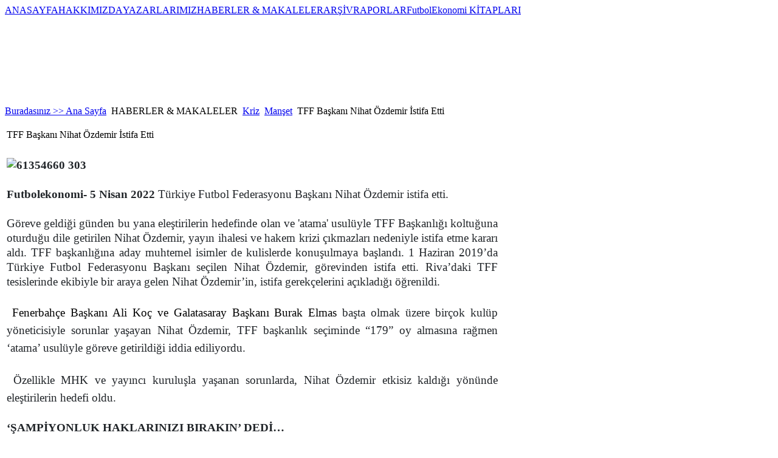

--- FILE ---
content_type: text/html; charset=utf-8
request_url: https://futbolekonomi.com/index.php/haberler-makaleler/kriz/103-manet/5519-2022-04-05-07-22-05.html
body_size: 14341
content:

<!DOCTYPE html PUBLIC "-//W3C//DTD XHTML 1.0 Transitional//EN" "http://www.w3.org/TR/xhtml1/DTD/xhtml1-transitional.dtd">
<html xmlns="http://www.w3.org/1999/xhtml" xml:lang=" tr-tr" lang="tr-tr" >
<div id="fb-root"></div>
<script async defer crossorigin="anonymous" src="https://connect.facebook.net/tr_TR/sdk.js#xfbml=1&version=v12.0" nonce="1QIhna7g"></script>
<head>
  <base href="https://futbolekonomi.com/index.php/haberler-makaleler/kriz/103-manet/5519-2022-04-05-07-22-05.html" />
  <meta http-equiv="content-type" content="text/html; charset=utf-8" />
  <meta name="robots" content="index, follow" />
  <meta name="keywords" content="futbol,ekonomi, futbol ekonomi,endustriyel futbol" />
  <meta name="title" content="TFF Başkanı Nihat Özdemir İstifa Etti" />
  <meta name="author" content="Futbol Ekonomi Site Yetkilisi" />
  <meta name="description" content="Futbol Ekonomi" />
  <meta name="generator" content="Joomla! 1.5 - Open Source Content Management" />
  <title>TFF Başkanı Nihat Özdemir İstifa Etti</title>
  <link href="/templates/joomportal/favicon.ico" rel="shortcut icon" type="image/x-icon" />
  <link rel="stylesheet" href="https://www.futbolekonomi.com/plugins/content/bot_mb/css/yjmmbox.css" type="text/css" />
  <link rel="stylesheet" href="https://www.futbolekonomi.com/plugins/content/itpshare/style.css" type="text/css" />
  <link rel="stylesheet" href="/modules/mod_transmenu/transmenu/transmenuh.css" type="text/css" />
  <script type="text/javascript" src="/components/com_jcomments/js/jcomments-v2.1.js?v=2"></script>
  <script type="text/javascript" src="/components/com_jcomments/libraries/joomlatune/ajax.js"></script>
  <script type="text/javascript" src="/media/system/js/mootools.js"></script>
  <script type="text/javascript" src="/media/system/js/caption.js"></script>
  <script type="text/javascript" src="https://www.futbolekonomi.com/plugins/content/bot_mb/js/yjmmbox.js"></script>
  <script type="text/javascript" src="/plugins/content/avreloaded/silverlight.js"></script>
  <script type="text/javascript" src="/plugins/content/avreloaded/wmvplayer.js"></script>
  <script type="text/javascript" src="/plugins/content/avreloaded/swfobject.js"></script>
  <script type="text/javascript" src="/plugins/content/avreloaded/avreloaded.js"></script>
  <script type="text/javascript">

window.addEvent('domready', function() {
var articles = new Fx.Slide('otherarticles').hide();

$('toggleothers').addEvent('click', function(e) {
e = new Event(e);
articles.toggle();
e.stop();
});
});
  </script>
  <!--[if lte IE 6]>
<link href="https://www.futbolekonomi.com/plugins/content/bot_mb/css/ie6fixes.css" rel="stylesheet" type="text/css" />
<script type="text/javascript" src="https://www.futbolekonomi.com/plugins/content/bot_mb/js/ie6minmax.js"></script>
<![endif]-->

<link rel="stylesheet" href="/templates/system/css/general.css" type="text/css" />
<link rel="stylesheet" href="/templates/joomportal/css/template.css" type="text/css" />
<link rel="stylesheet" href="/templates/joomportal/css/lacivert.css" type="text/css" />
<link rel="stylesheet" href="/templates/joomportal/css/genislik986.css" type="text/css" />
<link rel="stylesheet" href="/templates/joomportal/css/temaortala.css" type="text/css" />
<script language="javascript" type="text/javascript" src="/templates/joomportal/js/moomenu.js"></script>

<!--[if lte IE 6]>
<link rel="stylesheet" href="/templates/joomportal/css/ie6.css" type="text/css" />
<![endif]-->
<!--[if IE 7]>
<link rel="stylesheet" href="/templates/joomportal/css/ie7.css" type="text/css" />
<![endif]-->
<!--[if IE 8]>
<link rel="stylesheet" href="/templates/joomportal/css/ie8.css" type="text/css" />
<![endif]-->

<!--[if lte IE 6]>
<style type="text/css">
img {
    background-position: -1000px;
    behavior: url("templates/joomportal/png_hack.htc");
}
</style>
<![endif]-->	

<script type="text/javascript">
  var _gaq = _gaq || [];
  _gaq.push(['_setAccount', 'UA-17340613-1']);
  _gaq.push(['_trackPageview']);
  (function() {
    var ga = document.createElement('script'); ga.type = 'text/javascript'; ga.async = true;
    ga.src = ('https:' == document.location.protocol ? 'https://ssl' : 'http://www') + '.google-analytics.com/ga.js';
    var s = document.getElementsByTagName('script')[0]; s.parentNode.insertBefore(ga, s);
  })();
</script>
</head>
<body>
<table width="100%" border="0" class="anacerceve" cellpadding="0" cellspacing="0">
<tr>
<td class="solbosluk" width="0%" align="left" valign="top"></td>
<td class="ortatablo" align="left" valign="top">
  <div id="genelcerceve">
    <div id="anacevreleyici"><div id="sayfa-golge_sol"><div id="sayfa-golge_sag"><div id="sayfa">
       <div id="baslik_ust"><div id="baslik_ust_sol"><a href="/index.php"><div id="logo"></div></a></div><div id="baslik_ust_sag"><div id="tepemenu_dis"></div></div><!--baslik_ust_sag sonu-->
       </div><!--baslik_ust sonu-->
      
    <div id="acilirmenu_dis">
    <div id="acilirmenu_sagtaraf"><div id="acilirmenu_soltaraf"><div id="acilirmenu">    <!-- Begin menu -->
<div id="jaframeid" style="position:absolute;top:1px;left:1px;height:0px;width:0px;overflow:hidden">x
					</div><script language="javascript" src="https://www.futbolekonomi.com//modules/mod_transmenu/transmenu/transmenu.js"></script>
		<div id="wrap"><div id="menu"><table cellpadding=0 cellspacing=0 border=0><tr><td><a href="https://futbolekonomi.com/index.php/ana-sayfa.html" class="mainlevel-trans" id="menu1">ANASAYFA</a></td><td><a href="https://futbolekonomi.com/index.php/vizyon-misyon.html" class="mainlevel-trans" id="menu116">HAKKIMIZDA</a></td><td><a href="https://futbolekonomi.com/index.php/futbol-ekonomi-yazarlari.html" class="mainlevel-trans" id="menu2">YAZARLARIMIZ</a></td><td><a href="https://futbolekonomi.com" class="mainlevel_active-trans" id="menu50">HABERLER & MAKALELER</a></td><td><a href="https://futbolekonomi.com/index.php/arsiv.html" class="mainlevel-trans" id="menu41">ARŞİV</a></td><td><a href="https://futbolekonomi.com/index.php/raporlar.html" class="mainlevel-trans" id="menu129">RAPORLAR</a></td><td><a href="https://futbolekonomi.com/index.php/futbol-ekonomi-kitaplar.html" class="mainlevel-trans" id="menu128">FutbolEkonomi KİTAPLARI</a></td></tr></table></div></div>
			<script language="javascript">
			if (TransMenu.isSupported()) {
				TransMenu.updateImgPath('https://www.futbolekonomi.com//modules/mod_transmenu/transmenu/');
				var ms = new TransMenuSet(TransMenu.direction.up, 10, 1, TransMenu.reference.bottomLeft);
				TransMenu.subpad_x = 1;
				TransMenu.subpad_y = 0;

			
				document.getElementById("menu1").onmouseover = function() {
					ms.hideCurrent();
				}
				
				document.getElementById("menu116").onmouseover = function() {
					ms.hideCurrent();
				}
				
				document.getElementById("menu2").onmouseover = function() {
					ms.hideCurrent();
				}
				var tmenu50 = ms.addMenu(document.getElementById("menu50"));
tmenu50.addItem("Ekonomi", "https://futbolekonomi.com/index.php/haberler-makaleler/ekonomi.html", 0, 0);
tmenu50.addItem("Genel", "https://futbolekonomi.com/index.php/haberler-makaleler/genel.html", 0, 0);
tmenu50.addItem("Kriz", "https://futbolekonomi.com/index.php/haberler-makaleler/kriz.html", 0, 1);
tmenu50.addItem("Mali", "https://futbolekonomi.com/index.php/haberler-makaleler/mali.html", 0, 0);
tmenu50.addItem("Yönetim", "https://futbolekonomi.com/index.php/haberler-makaleler/yonetim.html", 0, 0);
tmenu50.addItem("Hukuk", "https://futbolekonomi.com/index.php/haberler-makaleler/hukuk.html", 0, 0);

				document.getElementById("menu41").onmouseover = function() {
					ms.hideCurrent();
				}
				
				document.getElementById("menu129").onmouseover = function() {
					ms.hideCurrent();
				}
				
				document.getElementById("menu128").onmouseover = function() {
					ms.hideCurrent();
				}
				
				TransMenu.renderAll();
			}
			init1=function(){TransMenu.initialize();}
			if (window.attachEvent) {
				window.attachEvent("onload", init1);
			}else{
				TransMenu.initialize();			
			}
			</script>
		<!-- End menu -->


    </div></div></div><!--acilirmenu_dis sonu-->
    <div class="temizleyici"></div>
    <div class="temizleyici"></div>



    <div id="anagovde">
       <div id="anagovde_sol"  style="width: 64.4%;">
    <div id="mansetmodulu">
    		<div class="moduletable">
					<span class="breadcrumbs pathway">
<a href="https://www.futbolekonomi.com/" class="pathway">Buradasınız >> Ana Sayfa</a> <img src="/images/M_images/arrow.png" alt=""  /> HABERLER &amp; MAKALELER <img src="/images/M_images/arrow.png" alt=""  /> <a href="/index.php/haberler-makaleler/kriz.html" class="pathway">Kriz</a> <img src="/images/M_images/arrow.png" alt=""  /> <a href="/index.php/haberler-makaleler/kriz/103-manet.html" class="pathway">Manşet</a> <img src="/images/M_images/arrow.png" alt=""  /> TFF Başkanı Nihat Özdemir İstifa Etti</span>
		</div>
	
    </div>
    <div class="yanyana">        </div><div class="temizleyici"></div>
    <div id="anaicerikmodulu"><div class="hizalama">
    ﻿<table class="contentpaneopen">
<tr>
		<td class="contentheading" width="100%">
					TFF Başkanı Nihat Özdemir İstifa Etti            
			</td>
				
		
					</tr>
</table>

<table class="contentpaneopen">


<tr>
<td valign="top">
<h1 style="margin-bottom: 24px; line-height: 1.3; font-size: 35px; color: #212529; font-family: system-ui, -apple-system, 'Segoe UI', Roboto, 'Helvetica Neue', Arial, 'Noto Sans', 'Liberation Sans', sans-serif, 'Apple Color Emoji', 'Segoe UI Emoji', 'Segoe UI Symbol', 'Noto Color Emoji'; text-align: justify;"><span style="font-size: 14pt; font-weight: 500; font-family: 'times new roman', times;"><strong><img src="/images/stories/haberler/genel/61354660_303.jpg" alt="61354660 303" width="529" height="298" /></strong></span></h1>
<h1 style="margin-bottom: 24px; line-height: 1.3; font-size: 35px; color: #212529; font-family: system-ui, -apple-system, 'Segoe UI', Roboto, 'Helvetica Neue', Arial, 'Noto Sans', 'Liberation Sans', sans-serif, 'Apple Color Emoji', 'Segoe UI Emoji', 'Segoe UI Symbol', 'Noto Color Emoji'; text-align: justify;"><span style="font-size: 14pt; font-weight: 500; font-family: 'times new roman', times;"><strong>Futbolekonomi- 5 Nisan 2022</strong> Türkiye Futbol Federasyonu Başkanı Nihat Özdemir istifa etti.</span></h1>

<h1 style="margin-bottom: 24px; line-height: 1.3; font-size: 35px; color: #212529; font-family: system-ui, -apple-system, 'Segoe UI', Roboto, 'Helvetica Neue', Arial, 'Noto Sans', 'Liberation Sans', sans-serif, 'Apple Color Emoji', 'Segoe UI Emoji', 'Segoe UI Symbol', 'Noto Color Emoji'; text-align: justify;"><span style="font-size: 14pt; font-weight: 500; font-family: 'times new roman', times;">Göreve geldiği günden bu yana eleştirilerin hedefinde olan ve 'atama' usulüyle TFF Başkanlığı koltuğuna oturduğu dile getirilen Nihat Özdemir, yayın ihalesi ve hakem krizi çıkmazları nedeniyle istifa etme kararı aldı. TFF başkanlığına aday muhtemel isimler de kulislerde konuşulmaya başlandı.&nbsp;</span><span style="font-size: 14pt; font-weight: 500; font-family: 'times new roman', times;"><span>1 Haziran 2019’da Türkiye Futbol Federasyonu Başkanı seçilen Nihat Özdemir, görevinden istifa etti. Riva’daki TFF tesislerinde ekibiyle bir araya gelen Nihat Özdemir’in, istifa gerekçelerini açıkladığı öğrenildi.</span></span></h1>
<p style="margin-bottom: 24px; font-size: 20px; line-height: 1.6; color: #212529; font-family: system-ui, -apple-system, 'Segoe UI', Roboto, 'Helvetica Neue', Arial, 'Noto Sans', 'Liberation Sans', sans-serif, 'Apple Color Emoji', 'Segoe UI Emoji', 'Segoe UI Symbol', 'Noto Color Emoji'; text-align: justify;"><span style="font-size: 14pt; font-family: 'times new roman', times;"><span style="color: #f71515;">&nbsp;</span><span style="color: #000000;">Fenerbahçe Başkanı Ali Koç ve Galatasaray&nbsp;Başkanı Burak Elmas&nbsp;</span>başta olmak üzere birçok kulüp yöneticisiyle sorunlar yaşayan Nihat Özdemir, TFF başkanlık seçiminde “179” oy almasına rağmen ‘atama’ usulüyle göreve getirildiği iddia ediliyordu.</span></p>
<p style="margin-bottom: 24px; font-size: 20px; line-height: 1.6; color: #212529; font-family: system-ui, -apple-system, 'Segoe UI', Roboto, 'Helvetica Neue', Arial, 'Noto Sans', 'Liberation Sans', sans-serif, 'Apple Color Emoji', 'Segoe UI Emoji', 'Segoe UI Symbol', 'Noto Color Emoji'; text-align: justify;"><span style="font-size: 14pt; font-family: 'times new roman', times;">&nbsp;</span><span style="font-size: 14pt; font-family: 'times new roman', times;">Özellikle MHK ve yayıncı kuruluşla yaşanan sorunlarda, Nihat Özdemir etkisiz kaldığı yönünde eleştirilerin hedefi oldu.</span></p>
<h2 style="margin-bottom: 24px; line-height: 1.2; font-size: 22px; color: #212529; font-family: system-ui, -apple-system, 'Segoe UI', Roboto, 'Helvetica Neue', Arial, 'Noto Sans', 'Liberation Sans', sans-serif, 'Apple Color Emoji', 'Segoe UI Emoji', 'Segoe UI Symbol', 'Noto Color Emoji'; text-align: justify;"><span style="font-size: 14pt; font-family: 'times new roman', times;">‘ŞAMPİYONLUK HAKLARINIZI BIRAKIN’ DEDİ…</span></h2>
<p style="margin-bottom: 24px; font-size: 20px; line-height: 1.6; color: #212529; font-family: system-ui, -apple-system, 'Segoe UI', Roboto, 'Helvetica Neue', Arial, 'Noto Sans', 'Liberation Sans', sans-serif, 'Apple Color Emoji', 'Segoe UI Emoji', 'Segoe UI Symbol', 'Noto Color Emoji'; text-align: justify;"><span style="font-size: 14pt; font-family: 'times new roman', times;">20 kulüp başkanının istifa etmesi yönünde baskı kurduğu Nihat Özdemir’, kulüplerle görüşmeden önce istifasını yönetim kuruluna açıkladı. beIN Sports’un yayın ihalesi için yaptığı son teklifi kulüplere ileten Özdemir, ‘3 Büyükler’in şampiyonluk haklarını Anadolu takımlarına bırakmasını söylemesinin ardından anlaşmazlık ve tartışma çıktı.</span></p>
<h2 style="margin-bottom: 24px; line-height: 1.2; font-size: 22px; color: #212529; font-family: system-ui, -apple-system, 'Segoe UI', Roboto, 'Helvetica Neue', Arial, 'Noto Sans', 'Liberation Sans', sans-serif, 'Apple Color Emoji', 'Segoe UI Emoji', 'Segoe UI Symbol', 'Noto Color Emoji'; text-align: justify;"><span style="font-size: 14pt; font-family: 'times new roman', times;">TFF BAŞKANLIĞINA MUHTEMEL ADAYLAR…</span></h2>
<p style="margin-bottom: 24px; font-size: 20px; line-height: 1.6; color: #212529; font-family: system-ui, -apple-system, 'Segoe UI', Roboto, 'Helvetica Neue', Arial, 'Noto Sans', 'Liberation Sans', sans-serif, 'Apple Color Emoji', 'Segoe UI Emoji', 'Segoe UI Symbol', 'Noto Color Emoji'; text-align: justify;"><span style="font-size: 14pt; font-family: 'times new roman', times;">Özdemir’in yerine, Başkan Vekili Servet Yardımcı’nın vekaleten göreve gelmesi gündemde. TFF’yi Haziran ayındaki seçime kadar Servet Yardımcı idare edecek. TFF’nin başkanlığına muhtemel adaylar ise şu isimler: Ahmet Ağaoğlu, Ahmet Nur Çebi, Göksel Gümüşdağ.</span></p>
<h2 style="margin-bottom: 24px; line-height: 1.2; font-size: 22px; color: #212529; font-family: system-ui, -apple-system, 'Segoe UI', Roboto, 'Helvetica Neue', Arial, 'Noto Sans', 'Liberation Sans', sans-serif, 'Apple Color Emoji', 'Segoe UI Emoji', 'Segoe UI Symbol', 'Noto Color Emoji'; text-align: justify;"><span style="font-size: 14pt; font-family: 'times new roman', times;">TFF’DEN RESMİ AÇIKLAMA</span></h2>
<p style="margin-bottom: 24px; font-size: 20px; line-height: 1.6; color: #212529; font-family: system-ui, -apple-system, 'Segoe UI', Roboto, 'Helvetica Neue', Arial, 'Noto Sans', 'Liberation Sans', sans-serif, 'Apple Color Emoji', 'Segoe UI Emoji', 'Segoe UI Symbol', 'Noto Color Emoji'; text-align: justify;"><span style="font-size: 14pt; font-family: 'times new roman', times;">Türkiye Futbol Federasyonu, Nihat Özdemir’in istifasına ilişkin şu açıklamayı yaptı: “Türkiye Futbol Federasyonu Yönetim Kurulu’nun bugün yaptığı toplantıda, Başkanımız Sayın Nihat Özdemir görevinden istifa etmiştir. Yönetim Kurulu’nun aldığı kararla, Türkiye Futbol Federasyonu’na Başkan Vekili Sayın Servet Yardımcı vekâleten başkanlık edecektir.”{jcomments on}</span></p>
        <div class="itp-share">
            <div class="itp-share-tw">
            <a href="http://twitter.com/share" class="twitter-share-button" data-url="https://www.futbolekonomi.com/index.php/haberler-makaleler/kriz/103-manet/5519-2022-04-05-07-22-05.html" data-text="TFF Başkanı Nihat &Ouml;zdemir İstifa Etti" data-count="none" data-via="Futbolekonomi" data-lang="en">Tweet</a><script type="text/javascript" src="http://platform.twitter.com/widgets.js"></script>
            </div>
            
            <div class="itp-share-su">
            <script src="http://www.stumbleupon.com/hostedbadge.php?s=2&r=https%3A%2F%2Fwww.futbolekonomi.com%2Findex.php%2Fhaberler-makaleler%2Fkriz%2F103-manet%2F5519-2022-04-05-07-22-05.html"></script>
            </div>
            
            <div class="itp-share-buzz">
            <a title="Post to Google Buzz" class="google-buzz-button" 
            href="http://www.google.com/buzz/post" 
            data-button-style="small-count" 
            data-url="https://www.futbolekonomi.com/index.php/haberler-makaleler/kriz/103-manet/5519-2022-04-05-07-22-05.html"
            data-locale="en"></a>
<script type="text/javascript" src="http://www.google.com/buzz/api/button.js"></script>
            </div>
            
            <div class="itp-share-lin">
            <script type="text/javascript" src="http://platform.linkedin.com/in.js"></script><script type="in/share" data-url="https://www.futbolekonomi.com/index.php/haberler-makaleler/kriz/103-manet/5519-2022-04-05-07-22-05.html" data-counter="right"></script>
            </div>
            
            <div class="itp-share-gone">
            <!-- Place this tag in your head or just before your close body tag -->
            <script type="text/javascript" src="http://apis.google.com/js/plusone.js"> {lang: 'en'}</script>
            <!-- Place this tag where you want the +1 button to render -->
            <g:plusone size="medium" href="https://www.futbolekonomi.com/index.php/haberler-makaleler/kriz/103-manet/5519-2022-04-05-07-22-05.html"></g:plusone>
            </div>
            
            <div class="itp-share-yahoobuzz">
            <script type="text/javascript" src="http://d.yimg.com/ds/badge2.js" badgetype="small-votes">https://www.futbolekonomi.com/index.php/haberler-makaleler/kriz/103-manet/5519-2022-04-05-07-22-05.html</script>
            </div>
                <div class="itp-share-fbsh">
                <script>var fbShare = {
    url: "https://www.futbolekonomi.com/index.php/haberler-makaleler/kriz/103-manet/5519-2022-04-05-07-22-05.html",
    title: "TFF Başkanı Nihat &Ouml;zdemir İstifa Etti",
    size: "small",
    badge_text: "ffffff",
    badge_color: "3B5998",
    google_analytics: "false"
    }</script>
    <script src="http://widgets.fbshare.me/files/fbshare.js"></script>
                </div>
                <a target="_blank" class="twitter-share-button" data-lang="tr" href="https://twitter.com/share" _fcksavedurl="https://twitter.com/share">Tweetle</a> <script>!function(d,s,id){var js,fjs=d.getElementsByTagName(s)[0];if(!d.getElementById(id)){js=d.createElement(s);js.id=id;js.src="//platform.twitter.com/widgets.js";fjs.parentNode.insertBefore(js,fjs);}}(document,"script","twitter-wjs");</script>&nbsp;&nbsp;&nbsp;&nbsp;&nbsp;&nbsp;&nbsp;&nbsp;&nbsp;&nbsp;&nbsp;&nbsp;&nbsp;&nbsp;&nbsp;&nbsp;&nbsp;&nbsp;&nbsp;&nbsp;<a " title="Paylaş" href="https://www.linkedin.com/shareArticle?mini=true&url=https://futbolekonomi.com/
target="_blank"><img src="/images/linked-logo.png" alt="linkedin-logo" width="14" height="14" /> Paylaş</a>
&nbsp;&nbsp;&nbsp;&nbsp;&nbsp;&nbsp;&nbsp;&nbsp;&nbsp;&nbsp;&nbsp;&nbsp;&nbsp;&nbsp;&nbsp;&nbsp;&nbsp;&nbsp;&nbsp;&nbsp  <a " title="Paylaş" href="/ https://flipboard.com/shareArticle?mini=true&url=https://futbolekonomi.com/
target="_blank"><img src="/images/Flipboard-logo.png " alt=" Flipboard -logo" width="14" height="14" /> Paylaş</a>

        </div>
        <div style="clear:both;"></div>
        <p><table style="border:0px" width="100%"><tr style="border:0px"><td style="border:0px"  VALIGN="top"><div id="fb-root"></div><script src="http://connect.facebook.net/en_US/all.js#xfbml=1"></script><fb:like href="https://futbolekonomi.com/index.php/haberler-makaleler/kriz/103-manet/5519-2022-04-05-07-22-05.html" layout="button_count" show_faces="true" send="true" width="450" action="recommend" font="arial" colorscheme="light"></fb:like> 
</td><td style="border:0px" VALIGN="top" width="100px"></td></tr></table></p><p style="text-align: left;"><iframe src="https://www.facebook.com/plugins/like.php?href=https://www.futbolekonomi.com/index.php/haberler-makaleler/kriz/5519.html&amp;layout=standard&amp;show_faces=true&amp;width=300&amp;action=like&amp;font=arial&amp;colorscheme=light&amp;height=23" scrolling="no" frameborder="0" style="border:none;overflow:hidden;width:300px;height:23px;" allowTransparency="true"></iframe></p>
			<table align="center" class="pagenav">
			<tr>
				<th class="pagenav_prev">
					<a href="/index.php/haberler-makaleler/kriz/103-manet/5551-2022-05-12-08-38-33.html">&lt; Önceki</a>
				</th>
				<td width="50">
					&nbsp;
				</td>
				<th class="pagenav_next">
					<a href="/index.php/haberler-makaleler/kriz/103-manet/5504-barcelona-spotify-le-rekor-anlama-mzalad.html">Sonraki &gt;</a>
				</th>
			</tr>
			</table>Bu İçerik&nbsp;&nbsp;<b><font color="#333333">24977</font></b> &nbsp;Defa Okunmuştur

</td>
</tr>

</table>
<span class="article_separator">&nbsp;</span>
<div class="authordetails"><p>Degerli yazarimiz <strong>Futbol Ekonomi Site Yetkilisi</strong>  Perşembe, 22 Eylül 2011.</p>


<h4 style="cursor: pointer;" id="toggleothers">YAZARIN DIGER YAZILARINI GORMEK ICIN TIKLAYIN</h4>

<ul id="otherarticles">
<li><a href="/index.php/haberler-makaleler/genel/128-dier-yazarlar/6985-futbolun-yeni-nesil-formatlar-golazo-kings-league-baller-league.html" title="Futbolun Yeni Nesil Formatları: Golazo, Kings League, Baller League...">Futbolun Yeni Nesil Formatları: Golazo, Kings League, Baller League...</a>
(13 Ocak 2026)</li>
<li><a href="/index.php/haberler-makaleler/genel/128-dier-yazarlar/6982-2026-01-12-12-05-43.html" title="Duvardaki Picasso: Modern Futbolun Yeni Sahipleri">Duvardaki Picasso: Modern Futbolun Yeni Sahipleri</a>
(12 Ocak 2026)</li>
<li><a href="/index.php/haberler-makaleler/kriz/103-manet/6980-2026-01-11-18-34-44.html" title="Avrupa Kupalarında Sahada Kazananlar, Servetlerine Servet Kattılar!">Avrupa Kupalarında Sahada Kazananlar, Servetlerine Servet Kattılar!</a>
(11 Ocak 2026)</li>
<li><a href="/index.php/haberler-makaleler/mali/130-diger-yazarlar/6981-2026-01-11-18-34-44.html" title="Avrupa Kupalarında Sahada Kazananlar, Servetlerine Servet Kattılar!">Avrupa Kupalarında Sahada Kazananlar, Servetlerine Servet Kattılar!</a>
(11 Ocak 2026)</li>
<li><a href="/index.php/haberler-makaleler/genel/128-dier-yazarlar/6971-2026-01-06-10-04-27.html" title="Ruben Amorim'in Manchester United'daki Dönemi Kapanırken, Kulüp İçinde Bulunduğu Kargaşa ve Kaostan Çıkabilecek mi? ">Ruben Amorim'in Manchester United'daki Dönemi Kapanırken, Kulüp İçinde Bulunduğu Kargaşa ve Kaostan Çıkabilecek mi? </a>
(06 Ocak 2026)</li>
<li><a href="/index.php/haberler-makaleler/kriz/103-manet/6957-2025-12-28-07-58-49.html" title="Premier Lig 2025-26 Sezonu İçin Oyunculara 2.1 Milyar Sterlin Ücret Ödedi">Premier Lig 2025-26 Sezonu İçin Oyunculara 2.1 Milyar Sterlin Ücret Ödedi</a>
(28 Aralık 2025)</li>
<li><a href="/index.php/haberler-makaleler/mali/130-diger-yazarlar/6958-2025-12-28-07-58-49.html" title="Premier Lig 2025-26 Sezonu İçin Oyunculara 2.1 Milyar Sterlin Ücret Ödedi">Premier Lig 2025-26 Sezonu İçin Oyunculara 2.1 Milyar Sterlin Ücret Ödedi</a>
(28 Aralık 2025)</li>
<li><a href="/index.php/haberler-makaleler/kriz/103-manet/6955-cronaldo-en-fazla-kazanan-oyuncu-futbol-ve-para.html" title="Yılın En Fazla Kazanan Futbolcusu 280 Milyon Dolarlık Geliriyle Cristiano Ronaldo Oldu">Yılın En Fazla Kazanan Futbolcusu 280 Milyon Dolarlık Geliriyle Cristiano Ronaldo Oldu</a>
(28 Aralık 2025)</li>
<li><a href="/index.php/haberler-makaleler/mali/130-diger-yazarlar/6956-cronaldo-en-fazla-kazanan-oyuncu-futbol-ve-para.html" title="Yılın En Fazla Kazanan Futbolcusu 280 Milyon Dolarlık Geliriyle Cristiano Ronaldo Oldu">Yılın En Fazla Kazanan Futbolcusu 280 Milyon Dolarlık Geliriyle Cristiano Ronaldo Oldu</a>
(28 Aralık 2025)</li>
<li><a href="/index.php/haberler-makaleler/genel/128-dier-yazarlar/6954-la-liga-medya-gelirlerini-102-milyon-euro-nasl-artrd.html" title="La Liga Medya Gelirlerini 102 Milyon Euro Nasıl Artırdı?">La Liga Medya Gelirlerini 102 Milyon Euro Nasıl Artırdı?</a>
(27 Aralık 2025)</li>
<li><a href="/index.php/haberler-makaleler/genel/128-dier-yazarlar/6949-2025-12-24-06-47-22.html" title="FIFA 2026 Dünya Kupası Biletlerini Satarken, Kârını Maksimize Etme Amacı mı Güttü?">FIFA 2026 Dünya Kupası Biletlerini Satarken, Kârını Maksimize Etme Amacı mı Güttü?</a>
(24 Aralık 2025)</li>
<li><a href="/index.php/haberler-makaleler/kriz/103-manet/6947-2025-12-24-05-55-42.html" title="Pegasus Hava Yolları, Chelsea Futbol Kulübü'nün Resmi Havayolu Sponsoru Oldu">Pegasus Hava Yolları, Chelsea Futbol Kulübü'nün Resmi Havayolu Sponsoru Oldu</a>
(24 Aralık 2025)</li>
<li><a href="/index.php/haberler-makaleler/kriz/103-manet/6940-2025-12-19-14-14-12.html" title="2024-25 Sezonu Kasada ve Sahada Manchester City İçin Kötü Geçti">2024-25 Sezonu Kasada ve Sahada Manchester City İçin Kötü Geçti</a>
(19 Aralık 2025)</li>
<li><a href="/index.php/haberler-makaleler/mali/130-diger-yazarlar/6941-2025-12-19-14-14-12.html" title="2024-25 Sezonu Kasada ve Sahada Manchester City İçin Kötü Geçti">2024-25 Sezonu Kasada ve Sahada Manchester City İçin Kötü Geçti</a>
(19 Aralık 2025)</li>
<li><a href="/index.php/haberler-makaleler/genel/128-dier-yazarlar/6939-2025-12-19-13-42-13.html" title="Bir Oyun Değil, Bir Endüstri: Amerika’nın Son Yatırımı Futbol">Bir Oyun Değil, Bir Endüstri: Amerika’nın Son Yatırımı Futbol</a>
(19 Aralık 2025)</li>
<li><a href="/index.php/haberler-makaleler/genel/128-dier-yazarlar/6928-championship-ekibi-wrexhama-neden-para-akyor.html" title="Championship Ekibi Wrexham'a Neden Para Akıyor?">Championship Ekibi Wrexham'a Neden Para Akıyor?</a>
(15 Aralık 2025)</li>
<li><a href="/index.php/haberler-makaleler/kriz/103-manet/6926-footballanddebt-football-clubs-in-debt.html" title="Futbolda Özel Kredi Borçlanması Artıyor">Futbolda Özel Kredi Borçlanması Artıyor</a>
(15 Aralık 2025)</li>
<li><a href="/index.php/haberler-makaleler/mali/130-diger-yazarlar/6927-footballanddebt-football-clubs-in-debt.html" title="Futbolda Özel Kredi Borçlanması Artıyor">Futbolda Özel Kredi Borçlanması Artıyor</a>
(15 Aralık 2025)</li>
<li><a href="/index.php/haberler-makaleler/mali/130-diger-yazarlar/6925-ac-milan-inter-ve-juventus-finansal-tablolar-karlatrmas.html" title="AC Milan, Inter ve Juventus Finansal Tabloları Karşılaştırması">AC Milan, Inter ve Juventus Finansal Tabloları Karşılaştırması</a>
(12 Aralık 2025)</li>
<li><a href="/index.php/haberler-makaleler/genel/128-dier-yazarlar/6916-yeni-neslin-hznda-koamayan-futbol-deimezse-kaybeder.html" title="Yeni Neslin Hızında Koşamayan Futbol, Değişmezse Kaybeder">Yeni Neslin Hızında Koşamayan Futbol, Değişmezse Kaybeder</a>
(07 Aralık 2025)</li>
<li><a href="/index.php/haberler-makaleler/kriz/103-manet/6910-2025-12-04-15-49-13.html" title="Milan 2023-24'te Sahada da Kasada da Başarısız Bir Sezon Geçirdi">Milan 2023-24'te Sahada da Kasada da Başarısız Bir Sezon Geçirdi</a>
(04 Aralık 2025)</li>
<li><a href="/index.php/haberler-makaleler/mali/130-diger-yazarlar/6911-2025-12-04-15-49-13.html" title="Milan 2023-24'te Sahada da Kasada da Başarısız Bir Sezon Geçirdi">Milan 2023-24'te Sahada da Kasada da Başarısız Bir Sezon Geçirdi</a>
(04 Aralık 2025)</li>
<li><a href="/index.php/haberler-makaleler/kriz/103-manet/6906-realmadrid-bestvaluabledoccerteams-marketvalueand-soccer.html" title="Real Madrid İçin 2024 Kasada Kazanılan; Sahada İse Kaybedilen Bir Sezon Oldu">Real Madrid İçin 2024 Kasada Kazanılan; Sahada İse Kaybedilen Bir Sezon Oldu</a>
(04 Aralık 2025)</li>
<li><a href="/index.php/haberler-makaleler/mali/130-diger-yazarlar/6907-realmadrid-bestvaluabledoccerteams-marketvalueand-soccer.html" title="Real Madrid İçin 2024 Kasada Kazanılan; Sahada İse Kaybedilen Bir Sezon Oldu">Real Madrid İçin 2024 Kasada Kazanılan; Sahada İse Kaybedilen Bir Sezon Oldu</a>
(04 Aralık 2025)</li>
<li><a href="/index.php/haberler-makaleler/mali/130-diger-yazarlar/6902-uefa-ffp-uefa-psr.html" title="UEFA’nın Finansal Sürdürülebilirlik Kuralları Kulüp Kârlılığını Artırmaya Yardımcı Oluyor mu?">UEFA’nın Finansal Sürdürülebilirlik Kuralları Kulüp Kârlılığını Artırmaya Yardımcı Oluyor mu?</a>
(30 Kasım 2025)</li>
<li><a href="/index.php/haberler-makaleler/kriz/103-manet/6901-2025-11-30-09-45-13.html" title="Finansal Fair Play’den Finansal Sürdürülebilirliğe: Andrea Traverso ile Avrupa Futbolunda On Yıllık Reform, Artan Yatırımlar ve Geleceğin Röportajı">Finansal Fair Play’den Finansal Sürdürülebilirliğe: Andrea Traverso ile Avrupa Futbolunda On Yıllık Reform, Artan Yatırımlar ve Geleceğin Röportajı</a>
(30 Kasım 2025)</li>
<li><a href="/index.php/haberler-makaleler/mali/130-diger-yazarlar/6903-2025-11-30-09-45-13.html" title="Finansal Fair Play’den Finansal Sürdürülebilirliğe: Andrea Traverso ile Avrupa Futbolunda On Yıllık Reform, Artan Yatırımlar ve Geleceğin Röportajı">Finansal Fair Play’den Finansal Sürdürülebilirliğe: Andrea Traverso ile Avrupa Futbolunda On Yıllık Reform, Artan Yatırımlar ve Geleceğin Röportajı</a>
(30 Kasım 2025)</li>
<li><a href="/index.php/haberler-makaleler/kriz/103-manet/6897-fbsermayesermaye-artirimi.html" title="Fenerbahçe'den % 400 Bedelli Sermaye Artırımı">Fenerbahçe'den % 400 Bedelli Sermaye Artırımı</a>
(28 Kasım 2025)</li>
<li><a href="/index.php/haberler-makaleler/mali/130-diger-yazarlar/6898-fbsermayesermaye-artirimi.html" title="Fenerbahçe'den % 400 Bedelli Sermaye Artırımı">Fenerbahçe'den % 400 Bedelli Sermaye Artırımı</a>
(28 Kasım 2025)</li>
<li><a href="/index.php/haberler-makaleler/genel/128-dier-yazarlar/6894-altay-neden-yaamal-bakaaltayyok.html" title="Altay Neden Yaşamalı? #BaşkaAltayYok">Altay Neden Yaşamalı? #BaşkaAltayYok</a>
(26 Kasım 2025)</li>
<li><a href="/index.php/haberler-makaleler/yonetim/133-diger-yazarlar/6890-psr-ssr-csr-premier-lig.html" title="Premier Lig'de Finansal Dönüşüm: PSR'den SCR'ye Geçiş ">Premier Lig'de Finansal Dönüşüm: PSR'den SCR'ye Geçiş </a>
(24 Kasım 2025)</li>
<li><a href="/index.php/haberler-makaleler/kriz/103-manet/6891-psr-ssr-csr-premier-lig.html" title="Premier Lig'de Finansal Dönüşüm: PSR'den SCR'ye Geçiş ">Premier Lig'de Finansal Dönüşüm: PSR'den SCR'ye Geçiş </a>
(24 Kasım 2025)</li>
<li><a href="/index.php/haberler-makaleler/genel/128-dier-yazarlar/6885-bahis-soruturmasi-masumiyet-karinesi.html" title="Bahis Soruşturmalarında Üç Farklı Dünya: Türkiye, İngiltere ve ABD’de Masumiyet Karinesi">Bahis Soruşturmalarında Üç Farklı Dünya: Türkiye, İngiltere ve ABD’de Masumiyet Karinesi</a>
(20 Kasım 2025)</li>
<li><a href="/index.php/haberler-makaleler/yonetim/133-diger-yazarlar/6878-2025-11-16-15-55-48.html" title="Kadın Futbolunda Yükselen Yönetici Profili: WSL’in Dönüşen Liderlik Yapıları">Kadın Futbolunda Yükselen Yönetici Profili: WSL’in Dönüşen Liderlik Yapıları</a>
(16 Kasım 2025)</li>
<li><a href="/index.php/haberler-makaleler/genel/128-dier-yazarlar/6873-guzel-oyun-ve-bahis.html" title="Güzelliğini Kaybeden Oyun: Bahis Operasyonları Futbolu Nasıl Etkiledi?">Güzelliğini Kaybeden Oyun: Bahis Operasyonları Futbolu Nasıl Etkiledi?</a>
(14 Kasım 2025)</li>
<li><a href="/index.php/haberler-makaleler/kriz/103-manet/6868-stadiums-the-best-stadiums-etihad.html" title="Taraftar Deneyimine Göre Spor Stadyumlarının Sıralamasında Dünyanın En İyisi Manchester City'nin Stadı Etihad ">Taraftar Deneyimine Göre Spor Stadyumlarının Sıralamasında Dünyanın En İyisi Manchester City'nin Stadı Etihad </a>
(12 Kasım 2025)</li>
<li><a href="/index.php/haberler-makaleler/genel/128-dier-yazarlar/6869-stadiums-the-best-stadiums-etihad.html" title="Taraftar Deneyimine Göre Spor Stadyumlarının Sıralamasında Dünyanın En İyisi Manchester City'nin Stadı Etihad ">Taraftar Deneyimine Göre Spor Stadyumlarının Sıralamasında Dünyanın En İyisi Manchester City'nin Stadı Etihad </a>
(12 Kasım 2025)</li>
<li><a href="/index.php/haberler-makaleler/genel/128-dier-yazarlar/6865-avrupa-futbolunda-devrim-mi-geliyor-real-madrid-uefa-tekeline-meydan-okuyor.html" title="Avrupa Futbolunda Devrim mi Geliyor? Real Madrid, UEFA Tekeline Meydan Okuyor">Avrupa Futbolunda Devrim mi Geliyor? Real Madrid, UEFA Tekeline Meydan Okuyor</a>
(11 Kasım 2025)</li>
<li><a href="/index.php/haberler-makaleler/kriz/103-manet/6860-2025-11-10-11-59-21.html" title="Inter Yeşil Sahalarda Aradığını Bulamasa da, Ekonomik ve Finansal Olarak Başarılı Bir Sezon Geçirdi">Inter Yeşil Sahalarda Aradığını Bulamasa da, Ekonomik ve Finansal Olarak Başarılı Bir Sezon Geçirdi</a>
(10 Kasım 2025)</li>
<li><a href="/index.php/haberler-makaleler/mali/130-diger-yazarlar/6861-2025-11-10-11-59-21.html" title="Inter Yeşil Sahalarda Aradığını Bulamasa da, Ekonomik ve Finansal Olarak Başarılı Bir Sezon Geçirdi">Inter Yeşil Sahalarda Aradığını Bulamasa da, Ekonomik ve Finansal Olarak Başarılı Bir Sezon Geçirdi</a>
(10 Kasım 2025)</li>
<li><a href="/index.php/haberler-makaleler/kriz/103-manet/6856-futbolabahis-futbolasorusturma.html" title="Bahisçi Hakemler Dosyasındaki Hukuka Aykırılıklar">Bahisçi Hakemler Dosyasındaki Hukuka Aykırılıklar</a>
(09 Kasım 2025)</li>
<li><a href="/index.php/haberler-makaleler/hukuk/173-diger-yazarlar/6857-futbolabahis-futbolasorusturma.html" title="Bahisçi Hakemler Dosyasındaki Hukuka Aykırılıklar">Bahisçi Hakemler Dosyasındaki Hukuka Aykırılıklar</a>
(09 Kasım 2025)</li>
<li><a href="/index.php/haberler-makaleler/kriz/103-manet/6851-2025-11-06-11-17-36.html" title="Real Madrid Avrupa Süper Ligi Nedeniyle UEFA'ya 4,5 Milyar Euroluk Dava Açmaya Hazırlanıyor">Real Madrid Avrupa Süper Ligi Nedeniyle UEFA'ya 4,5 Milyar Euroluk Dava Açmaya Hazırlanıyor</a>
(06 Kasım 2025)</li>
<li><a href="/index.php/haberler-makaleler/genel/128-dier-yazarlar/6852-2025-11-06-11-17-36.html" title="Real Madrid Avrupa Süper Ligi Nedeniyle UEFA'ya 4,5 Milyar Euroluk Dava Açmaya Hazırlanıyor">Real Madrid Avrupa Süper Ligi Nedeniyle UEFA'ya 4,5 Milyar Euroluk Dava Açmaya Hazırlanıyor</a>
(06 Kasım 2025)</li>
<li><a href="/index.php/haberler-makaleler/kriz/103-manet/6850-2025-11-06-10-48-32.html" title="Roman Abramoviç’in Mal Varlığının Dondurulması Sonrasında Chelsea'nin Satışına İlişkin Tartışmalar Devam Ediyor">Roman Abramoviç’in Mal Varlığının Dondurulması Sonrasında Chelsea'nin Satışına İlişkin Tartışmalar Devam Ediyor</a>
(06 Kasım 2025)</li>
<li><a href="/index.php/haberler-makaleler/genel/128-dier-yazarlar/6853-2025-11-06-10-48-32.html" title="Roman Abramoviç’in Mal Varlığının Dondurulması Sonrasında Chelsea'nin Satışına İlişkin Tartışmalar Devam Ediyor">Roman Abramoviç’in Mal Varlığının Dondurulması Sonrasında Chelsea'nin Satışına İlişkin Tartışmalar Devam Ediyor</a>
(06 Kasım 2025)</li>
<li><a href="/index.php/haberler-makaleler/kriz/103-manet/6847-fc-barcelona.html" title="Dünyanın En Borçlu Kulübü: FC Barcelona!">Dünyanın En Borçlu Kulübü: FC Barcelona!</a>
(05 Kasım 2025)</li>
<li><a href="/index.php/haberler-makaleler/mali/130-diger-yazarlar/6848-fc-barcelona.html" title="Dünyanın En Borçlu Kulübü: FC Barcelona!">Dünyanın En Borçlu Kulübü: FC Barcelona!</a>
(05 Kasım 2025)</li>
<li><a href="/index.php/haberler-makaleler/genel/128-dier-yazarlar/6841-2025-11-03-12-25-36.html" title="Türkiye'de Hakem Skandalı">Türkiye'de Hakem Skandalı</a>
(03 Kasım 2025)</li>
<li><a href="/index.php/haberler-makaleler/kriz/103-manet/6837-bjkas-bjk.html" title="Beşiktaş'ta Hasan Arat Dönemi İbra Edilmedi">Beşiktaş'ta Hasan Arat Dönemi İbra Edilmedi</a>
(03 Kasım 2025)</li>
<li><a href="/index.php/haberler-makaleler/kriz/103-manet/6836-2025-10-31-12-56-55.html" title="Türk Futbolunda Yasadışı Bahis Soruşturması ">Türk Futbolunda Yasadışı Bahis Soruşturması </a>
(31 Ekim 2025)</li>
<li><a href="/index.php/haberler-makaleler/kriz/103-manet/6832-152-hakeme-bahis-soruturmas.html" title="152 Hakeme Bahis Soruşturması">152 Hakeme Bahis Soruşturması</a>
(29 Ekim 2025)</li>
<li><a href="/index.php/haberler-makaleler/genel/128-dier-yazarlar/6829-hakem-bahis-skandal-adalet.html" title="Adaletin Bahsi Olmaz: Hakem Skandalı Futbolun Temelini Sarsıyor">Adaletin Bahsi Olmaz: Hakem Skandalı Futbolun Temelini Sarsıyor</a>
(29 Ekim 2025)</li>
<li><a href="/index.php/haberler-makaleler/hukuk/173-diger-yazarlar/6830-hakem-bahis-skandal-adalet.html" title="Adaletin Bahsi Olmaz: Hakem Skandalı Futbolun Temelini Sarsıyor">Adaletin Bahsi Olmaz: Hakem Skandalı Futbolun Temelini Sarsıyor</a>
(29 Ekim 2025)</li>
<li><a href="/index.php/haberler-makaleler/hukuk/173-diger-yazarlar/6828-2025-10-29-00-24-16.html" title="Meşhur “Platini Davası”: Astarı Yüzünden Pahalı!">Meşhur “Platini Davası”: Astarı Yüzünden Pahalı!</a>
(29 Ekim 2025)</li>
<li><a href="/index.php/haberler-makaleler/genel/128-dier-yazarlar/6827-futbolda-yeni-araylar.html" title="Futbolda Yeni Arayışlar: Avrupa Yenilik Peşinde, Türkiye Yerinde Sayıyor">Futbolda Yeni Arayışlar: Avrupa Yenilik Peşinde, Türkiye Yerinde Sayıyor</a>
(24 Ekim 2025)</li>
<li><a href="/index.php/haberler-makaleler/genel/128-dier-yazarlar/6823-2025-10-18-14-56-55.html" title="Dev Transferlerin Gölgesinde: Transferler Süper Lig’de Taraftara Nasıl Yansıyor?">Dev Transferlerin Gölgesinde: Transferler Süper Lig’de Taraftara Nasıl Yansıyor?</a>
(18 Ekim 2025)</li>
<li><a href="/index.php/haberler-makaleler/genel/128-dier-yazarlar/6822-barcelona-spotify-dinamik-sponsorluk.html" title="Barcelona ve Spotify İşbirliği Üzerinden Dinamik Sponsorluk">Barcelona ve Spotify İşbirliği Üzerinden Dinamik Sponsorluk</a>
(18 Ekim 2025)</li>
<li><a href="/index.php/haberler-makaleler/kriz/103-manet/6821-barcelona-spotify-sponsorluk.html" title="Barcelona ve Spotify Ortaklığı 2030’a Uzatıldı">Barcelona ve Spotify Ortaklığı 2030’a Uzatıldı</a>
(18 Ekim 2025)</li>
<li><a href="/index.php/haberler-makaleler/kriz/103-manet/6818-2025-10-17-10-56-42.html" title="Premier Lig Kulüplerine Ücret Tavanı Uygulaması Geliyor (mu?)">Premier Lig Kulüplerine Ücret Tavanı Uygulaması Geliyor (mu?)</a>
(17 Ekim 2025)</li>
<li><a href="/index.php/haberler-makaleler/genel/128-dier-yazarlar/6819-2025-10-17-10-56-42.html" title="Premier Lig Kulüplerine Ücret Tavanı Uygulaması Geliyor (mu?)">Premier Lig Kulüplerine Ücret Tavanı Uygulaması Geliyor (mu?)</a>
(17 Ekim 2025)</li>
<li><a href="/index.php/haberler-makaleler/kriz/103-manet/6813-2025-10-15-10-05-33.html" title="Milano'nun Yeni Stadyumu Gelir Potansiyeli, Yatırım Gereksinimleri ve Paylaşım Gerekçeleri İtibariyle Aynı Kentin Takımları İçin Bir Model Olabilir mi?">Milano'nun Yeni Stadyumu Gelir Potansiyeli, Yatırım Gereksinimleri ve Paylaşım Gerekçeleri İtibariyle Aynı Kentin Takımları İçin Bir Model Olabilir mi?</a>
(15 Ekim 2025)</li>
<li><a href="/index.php/haberler-makaleler/genel/128-dier-yazarlar/6814-2025-10-15-10-05-33.html" title="Milano'nun Yeni Stadyumu Gelir Potansiyeli, Yatırım Gereksinimleri ve Paylaşım Gerekçeleri İtibariyle Aynı Kentin Takımları İçin Bir Model Olabilir mi?">Milano'nun Yeni Stadyumu Gelir Potansiyeli, Yatırım Gereksinimleri ve Paylaşım Gerekçeleri İtibariyle Aynı Kentin Takımları İçin Bir Model Olabilir mi?</a>
(15 Ekim 2025)</li>
<li><a href="/index.php/haberler-makaleler/hukuk/173-diger-yazarlar/6812-finansal-fair-playin-gri-alan-maj-haklaryla-gizlenen-maalar.html" title="Finansal Fair Play’in Gri Alanı: İmaj Haklarıyla Gizlenen Maaşlar">Finansal Fair Play’in Gri Alanı: İmaj Haklarıyla Gizlenen Maaşlar</a>
(13 Ekim 2025)</li>
<li><a href="/index.php/haberler-makaleler/mali/130-diger-yazarlar/6803-2025-10-11-13-58-36.html" title="Avrupa Futbolu Tarihin En Ucuz Likiditesine Ulaştı">Avrupa Futbolu Tarihin En Ucuz Likiditesine Ulaştı</a>
(11 Ekim 2025)</li>
<li><a href="/index.php/haberler-makaleler/genel/128-dier-yazarlar/6721-2025-10-04-10-31-08.html" title="Aston Villa'nın Premier Lig'in  Kârlılık Ve Sürdürülebilirelik Kurallarıyla Başı Dertte!">Aston Villa'nın Premier Lig'in  Kârlılık Ve Sürdürülebilirelik Kurallarıyla Başı Dertte!</a>
(04 Ekim 2025)</li>
<li><a href="/index.php/haberler-makaleler/genel/128-dier-yazarlar/6720-2025-10-03-13-29-53.html" title="Premier Lig'de Genç Oyuncu Gelişimini Piyasa Dinamikleri mi Belirliyor?">Premier Lig'de Genç Oyuncu Gelişimini Piyasa Dinamikleri mi Belirliyor?</a>
(03 Ekim 2025)</li>
<li><a href="/index.php/haberler-makaleler/genel/128-dier-yazarlar/6718-2025-10-01-11-29-20.html" title="Futbolda Sermayenin Artan Kontrolü Oyun Kültürüne Zarar Vermeye Devam Ediyor!">Futbolda Sermayenin Artan Kontrolü Oyun Kültürüne Zarar Vermeye Devam Ediyor!</a>
(01 Ekim 2025)</li>
<li><a href="/index.php/haberler-makaleler/kriz/103-manet/6716-juventus.html" title="Juventus Gelirlerini Artırıp Zararını Azalttı Ama Kulüpte Hala Finansal Kırılganlık Devam Ediyor!">Juventus Gelirlerini Artırıp Zararını Azalttı Ama Kulüpte Hala Finansal Kırılganlık Devam Ediyor!</a>
(01 Ekim 2025)</li>
<li><a href="/index.php/haberler-makaleler/mali/130-diger-yazarlar/6717-juventus.html" title="Juventus Gelirlerini Artırıp Zararını Azalttı Ama Kulüpte Hala Finansal Kırılganlık Devam Ediyor!">Juventus Gelirlerini Artırıp Zararını Azalttı Ama Kulüpte Hala Finansal Kırılganlık Devam Ediyor!</a>
(01 Ekim 2025)</li>
<li><a href="/index.php/haberler-makaleler/kriz/103-manet/6713-2025-09-26-10-44-37.html" title="Premier Lig'de  &quot;6 Büyük&quot; Rekabeti Yeniden Kuruyor!">Premier Lig'de  &quot;6 Büyük&quot; Rekabeti Yeniden Kuruyor!</a>
(26 Eylül 2025)</li>
<li><a href="/index.php/haberler-makaleler/kriz/103-manet/6708-manutd-glazer-ailesi-manutd-premier-lig.html" title="Manchester United Sadece Sahada Değil, Finansal Olarak ta Mazisini Arıyor!">Manchester United Sadece Sahada Değil, Finansal Olarak ta Mazisini Arıyor!</a>
(23 Eylül 2025)</li>
<li><a href="/index.php/haberler-makaleler/yonetim/133-diger-yazarlar/6699-2025-09-15-08-47-45-ceo-ve-futbol.html" title="Avrupa Futbolunun Gizli Patronları CEO'lar">Avrupa Futbolunun Gizli Patronları CEO'lar</a>
(15 Eylül 2025)</li>
<li><a href="/index.php/haberler-makaleler/genel/128-dier-yazarlar/6698-nfl-.html" title="Super Bowl Rövanşı, NFL tarihinin en çok izlenen Maçı Olabilir mi?">Super Bowl Rövanşı, NFL tarihinin en çok izlenen Maçı Olabilir mi?</a>
(14 Eylül 2025)</li>
<li><a href="/index.php/haberler-makaleler/genel/128-dier-yazarlar/6689-2025-09-05-15-02-59.html" title="Futbol Kulüplerinde Sürdürülebilir Kârlılık Yolları">Futbol Kulüplerinde Sürdürülebilir Kârlılık Yolları</a>
(05 Eylül 2025)</li>
<li><a href="/index.php/haberler-makaleler/mali/130-diger-yazarlar/6691-2025-09-05-15-02-59.html" title="Futbol Kulüplerinde Sürdürülebilir Kârlılık Yolları">Futbol Kulüplerinde Sürdürülebilir Kârlılık Yolları</a>
(05 Eylül 2025)</li>
<li><a href="/index.php/haberler-makaleler/kriz/103-manet/6684-2025-09-02-07-38-17.html" title="Galatasaray'dan Uğurcan Çakır Transferi İçin Trabzonspor'a Rekor Transfer Ücreti">Galatasaray'dan Uğurcan Çakır Transferi İçin Trabzonspor'a Rekor Transfer Ücreti</a>
(02 Eylül 2025)</li>
<li><a href="/index.php/haberler-makaleler/kriz/103-manet/6683-2025-09-02-07-20-15.html" title="Fenerbahçe Ederson'a Yıllık 11 Milyon Euro Net Ücret Ödeyecek">Fenerbahçe Ederson'a Yıllık 11 Milyon Euro Net Ücret Ödeyecek</a>
(02 Eylül 2025)</li>
<li><a href="/index.php/haberler-makaleler/kriz/103-manet/6681-2025-09-01-20-33-18.html" title="Manchester City Önemli Yaptırımlarla Karşı Karşıya!...">Manchester City Önemli Yaptırımlarla Karşı Karşıya!...</a>
(01 Eylül 2025)</li>
<li><a href="/index.php/haberler-makaleler/kriz/103-manet/6679-uefa-avrupa-kupalar-25-26-sezonu.html" title="Şampiyonlar Ligi, Avrupa Ligi ve Konferans Ligi'nde 2025/26 Sezonu Başlıyor">Şampiyonlar Ligi, Avrupa Ligi ve Konferans Ligi'nde 2025/26 Sezonu Başlıyor</a>
(31 Ağustos 2025)</li>
<li><a href="/index.php/haberler-makaleler/genel/128-dier-yazarlar/6677-2025-08-30-07-28-57.html" title="Sıradan Bir Kulübün Küresel Bir Kulübe Dönüşümü: Atletico Madrid'in Başarı Öyküsü">Sıradan Bir Kulübün Küresel Bir Kulübe Dönüşümü: Atletico Madrid'in Başarı Öyküsü</a>
(30 Ağustos 2025)</li>
<li><a href="/index.php/haberler-makaleler/kriz/103-manet/6674-2025-08-30-06-36-30.html" title="Beşiktaş'ta Beklenen Gerçekleşti ve Ole Gunnar Solskjaer Ayrıldı">Beşiktaş'ta Beklenen Gerçekleşti ve Ole Gunnar Solskjaer Ayrıldı</a>
(30 Ağustos 2025)</li>
<li><a href="/index.php/haberler-makaleler/kriz/103-manet/6673-2025-08-30-06-31-56.html" title="Fenerbahçe Mourinho ile Yollarını Ayırdı!">Fenerbahçe Mourinho ile Yollarını Ayırdı!</a>
(30 Ağustos 2025)</li>
<li><a href="/index.php/haberler-makaleler/genel/128-dier-yazarlar/6671-spor-medya-haklar-teknoloji-devlerinin-yeni-oyun-sahas.html" title="Spor Medya Hakları Teknoloji Devlerinin Yeni Oyun Sahasına Dönüştü">Spor Medya Hakları Teknoloji Devlerinin Yeni Oyun Sahasına Dönüştü</a>
(29 Ağustos 2025)</li>
<li><a href="/index.php/haberler-makaleler/mali/130-diger-yazarlar/6665-besiktas-bjk-fenerbahce-fb-galatasaray-gs-bjk-besiktas-kulup-afinansallari.html" title="Dört Büyüklerin Kronik Finansal Sorunları">Dört Büyüklerin Kronik Finansal Sorunları</a>
(25 Ağustos 2025)</li>
<li><a href="/index.php/haberler-makaleler/kriz/103-manet/6666-besiktas-bjk-fenerbahce-fb-galatasaray-gs-bjk-besiktas-kulup-afinansallari.html" title="Dört Büyüklerin Kronik Finansal Sorunları">Dört Büyüklerin Kronik Finansal Sorunları</a>
(25 Ağustos 2025)</li>
<li><a href="/index.php/kitap-tanitimi/6664-football-in-turkey-book.html" title="Football in Turkey">Football in Turkey</a>
(24 Ağustos 2025)</li>
<li><a href="/index.php/kitap-tanitimi/6663-lkelerimizi-kim-yazacak-kitap.html" title="İlkelerimizi Kim Yazacak? Cem Can Yazıları">İlkelerimizi Kim Yazacak? Cem Can Yazıları</a>
(24 Ağustos 2025)</li>
<li><a href="/index.php/kitap-tanitimi/6662-fair-play-yemin-stemez-cem-can-yazlar.html" title="Fair Play Yemin İstemez Cem Can Yazıları">Fair Play Yemin İstemez Cem Can Yazıları</a>
(24 Ağustos 2025)</li>
<li><a href="/index.php/kitap-tanitimi/6661-sivas-kayseri-kitap.html" title="Sivas-Kayseri: Türkiye’nin En Büyük Futbol Faciası">Sivas-Kayseri: Türkiye’nin En Büyük Futbol Faciası</a>
(24 Ağustos 2025)</li>
<li><a href="/index.php/kitap-tanitimi/6660-spor-teknolojileri-kitap.html" title="Spor Teknolojileri">Spor Teknolojileri</a>
(24 Ağustos 2025)</li>
<li><a href="/index.php/kitap-tanitimi/6659-2025-08-24-10-37-38.html" title="Futbolda Özerkliğin Ekonomisi">Futbolda Özerkliğin Ekonomisi</a>
(24 Ağustos 2025)</li>
<li><a href="/index.php/haberler-makaleler/genel/128-dier-yazarlar/6658-2025-08-24-10-30-33.html" title="Futbolda ve Basketbolda Güç Simsarlığına Dönüşen Menejerlik">Futbolda ve Basketbolda Güç Simsarlığına Dönüşen Menejerlik</a>
(24 Ağustos 2025)</li>
<li><a href="/index.php/kitap-tanitimi/6657-2025-08-24-10-12-31.html" title="Türkiye'de Futbol Fanatizmi ve Medya İlişkisi">Türkiye'de Futbol Fanatizmi ve Medya İlişkisi</a>
(24 Ağustos 2025)</li>
<li><a href="/index.php/kitap-tanitimi/6656-sporun-sosyolojisi-sosyolojinin-sporu.html" title="Sporun Sosyolojisi Sosyolojinin Sporu">Sporun Sosyolojisi Sosyolojinin Sporu</a>
(24 Ağustos 2025)</li>
<li><a href="/index.php/kitap-tanitimi/6655-iddet-ike-ve-medya-kskacnda-futbol-ve-taraftarlk.html" title="Şiddet Şike ve Medya Kıskacında Futbol ve Taraftarlık">Şiddet Şike ve Medya Kıskacında Futbol ve Taraftarlık</a>
(24 Ağustos 2025)</li>
<li><a href="/index.php/kitap-tanitimi/6653-futbol-yazlar-kitap.html" title="Futbol Yazıları">Futbol Yazıları</a>
(24 Ağustos 2025)</li>
<li><a href="/index.php/kitap-tanitimi/6652-2025-08-24-10-03-48.html" title="Türkiye’de Futbol En Az Futboldur!">Türkiye’de Futbol En Az Futboldur!</a>
(24 Ağustos 2025)</li>
<li><a href="/index.php/kitap-tanitimi/6651-futbol-panteonlarndaki-tanrlar-kitap.html" title="Futbol Panteonlarındaki Tanrılar">Futbol Panteonlarındaki Tanrılar</a>
(24 Ağustos 2025)</li>
<li><a href="/index.php/haberler-makaleler/genel/128-dier-yazarlar/6654-2025-08-24-10-06-56.html" title="Philipp Lahm: Bundesliga Premier Lig’i Geçebilecek Avantajlara Sahip">Philipp Lahm: Bundesliga Premier Lig’i Geçebilecek Avantajlara Sahip</a>
(24 Ağustos 2025)</li>
</ul>
</div></div>
    </div><div class="temizleyici"></div>
           </div>
       <!--anagovde_sol sonu-->
       <div id="anagovde_sag"><div class="saghizalama">
             <div class="temizleyici"></div><div id="sagmoduller">		<div class="module">
			<div>
				<div>
					<div>
											<p><a href="/index.php/vizyon-misyon.html" target="_self"><img src="/images/stories/futbolekonomihakkimizdabanner2.jpg" alt="futbolekonomihakkimizdabanner2" width="275" height="275" /></a></p>					</div>
				</div>
			</div>
		</div>
			<div class="module">
			<div>
				<div>
					<div>
											<p><a href="https://www.literatur.com.tr/futbolda-esitsizligin-bedeli" target="_blank"><img src="/images/stories/esitsizliktanitim.gif" alt="esitsizliktanitim" width="275" height="343" /></a></p>					</div>
				</div>
			</div>
		</div>
			<div class="module">
			<div>
				<div>
					<div>
											<p><a href="/index.php/haberler-makaleler/ekonomi/35/1327-tuerk-futbol-kulueplerinin-finansal-yeniden-yaplanmas-ve-onlarn-yoenetiimsel-sorunlarna-coezuem-oenerileri.html" target="_self"><img src="/images/stories/aksartbmmraporbanner.jpg" alt="aksartbmmraporbanner" width="275" height="385" /></a></p>					</div>
				</div>
			</div>
		</div>
			<div class="module">
			<div>
				<div>
					<div>
											<form action="index.php" method="post">
	<div class="search">
		<input name="searchword" id="mod_search_searchword" maxlength="38" alt="Ara" class="inputbox" type="text" size="38" value="Arama teriminizi giriniz..."  onblur="if(this.value=='') this.value='Arama teriminizi giriniz...';" onfocus="if(this.value=='Arama teriminizi giriniz...') this.value='';" /><input type="submit" value="Ara" class="button" onclick="this.form.searchword.focus();"/>	</div>
	<input type="hidden" name="task"   value="search" />
	<input type="hidden" name="option" value="com_search" />
	<input type="hidden" name="Itemid" value="93" />
</form>					</div>
				</div>
			</div>
		</div>
			<div class="module">
			<div>
				<div>
					<div>
													<h3>Son Yayınlananlar </h3>
											<ul class="latestnews">
	<li class="latestnews">
		<a href="/index.php/haberler-makaleler/genel/128-dier-yazarlar/6985-futbolun-yeni-nesil-formatlar-golazo-kings-league-baller-league.html" class="latestnews">
			Futbolun Yeni Nesil Formatları: Golazo, Kings League, Baller League...</a>
	</li>
	<li class="latestnews">
		<a href="/index.php/haberler-makaleler/genel/124-murat-basaran/6984-spor-sponsorluu-.html" class="latestnews">
			Spor Sponsorluğu Uygulamasında 23 Soru, 23 Yanıt- Üçüncü Bölüm</a>
	</li>
	<li class="latestnews">
		<a href="/index.php/haberler-makaleler/genel/277-muslum-gulhan/6983-fb-gs.html" class="latestnews">
			Fenerbahçe Oyunu, Ligi ve Rekabeti Dengeledi</a>
	</li>
	<li class="latestnews">
		<a href="/index.php/haberler-makaleler/genel/128-dier-yazarlar/6982-2026-01-12-12-05-43.html" class="latestnews">
			Duvardaki Picasso: Modern Futbolun Yeni Sahipleri</a>
	</li>
	<li class="latestnews">
		<a href="/index.php/haberler-makaleler/mali/130-diger-yazarlar/6981-2026-01-11-18-34-44.html" class="latestnews">
			Avrupa Kupalarında Sahada Kazananlar, Servetlerine Servet Kattılar!</a>
	</li>
	<li class="latestnews">
		<a href="/index.php/haberler-makaleler/genel/303-tolga-genc/6979-afrika-futbolu-afcon-football-anfdafrica.html" class="latestnews">
			 Afrika Futbolunun Kaderini Ekonomi, Demografi ve Avrupa Belirliyor!</a>
	</li>
	<li class="latestnews">
		<a href="/index.php/haberler-makaleler/genel/334-fuattanhan/6978-spor-ve-psikoloji-mac-sonrasi-yorumlari-sosyalpsikoloji-futbol-ve-psikoloji-.html" class="latestnews">
			Maç Sonrası Futbol Proğramları ve Demeçler-İmgesel Gerilimden Yapisal Gerçeğe </a>
	</li>
	<li class="latestnews">
		<a href="/index.php/haberler-makaleler/genel/289-recep-cengiz/6977-2026-01-11-12-03-22.html" class="latestnews">
			KAZANDIKÇA KAYBEDİYORUZ</a>
	</li>
	<li class="latestnews">
		<a href="/index.php/haberler-makaleler/genel/277-muslum-gulhan/6976-2026-01-10-09-25-52.html" class="latestnews">
			Bu Eşkıya’ya FIFA barış ödülü vermişti</a>
	</li>
	<li class="latestnews">
		<a href="/index.php/haberler-makaleler/ekonomi/109-seahattin-devecioglu/6975-2026-01-10-09-05-36.html" class="latestnews">
			Spor Sektöründeki Finansman Açığı</a>
	</li>
</ul>					</div>
				</div>
			</div>
		</div>
			<div class="module">
			<div>
				<div>
					<div>
													<h3>Yazarlarımızın Son Yazıları</h3>
											
<table id="columnists" cellpadding="0" cellspacing="0" >
	<tr>
		<td class="authorphoto">
			<img src="/modules/mod_columnists/./images/63.png"
				 style="width: 70px; height: 80px"
				 alt="Doç. Dr. Kutlu Merih" />
		</td>
		<td class="articlelink">
					<a href="/index.php/haberler-makaleler/yonetim/119-kutlu-merih/4422-kutlu-merih.html" title="Futbolda İş Ahlakı">
				Futbolda İş Ahlakı			</a>
				</td>
	</tr>
	<tr>
		<td class="authorname" colspan="2">
			Doç. Dr. Kutlu Merih		</td>
	</tr>
	<tr>
		<td class="authorphoto">
			<img src="/modules/mod_columnists/./images/73.png"
				 style="width: 70px; height: 80px"
				 alt="Doç. Dr. Deniz Gökçe" />
		</td>
		<td class="articlelink">
					<a href="/index.php/haberler-makaleler/ekonomi/189-deniz-gokce/4043-barcelona.html" title="Barselona 'maden' Bulmuş Gibi Oldu! ">
				Barselona 'maden' Bulmuş Gibi Oldu! 			</a>
				</td>
	</tr>
	<tr>
		<td class="authorname" colspan="2">
			Doç. Dr. Deniz Gökçe		</td>
	</tr>
	<tr>
		<td class="authorphoto">
			<img src="/modules/mod_columnists/./images/64.png"
				 style="width: 70px; height: 80px"
				 alt="Prof. Dr. Sebahattin Devecioğlu " />
		</td>
		<td class="articlelink">
					<a href="/index.php/haberler-makaleler/ekonomi/109-seahattin-devecioglu/6975-2026-01-10-09-05-36.html" title="Spor Sektöründeki Finansman Açığı">
				Spor Sektöründeki Finansman Açığı			</a>
				</td>
	</tr>
	<tr>
		<td class="authorname" colspan="2">
			Prof. Dr. Sebahattin Devecioğlu 		</td>
	</tr>
	<tr>
		<td class="authorphoto">
			<img src="/modules/mod_columnists/./images/65.png"
				 style="width: 70px; height: 80px"
				 alt="Murat  Başaran" />
		</td>
		<td class="articlelink">
					<a href="/index.php/haberler-makaleler/genel/124-murat-basaran/6984-spor-sponsorluu-.html" title="Spor Sponsorluğu Uygulamasında 23 Soru, 23 Yanıt- Üçüncü Bölüm">
				Spor Sponsorluğu Uygulamasında 23 Soru, 23 Yanıt- Üçüncü Bölüm			</a>
				</td>
	</tr>
	<tr>
		<td class="authorname" colspan="2">
			Murat  Başaran		</td>
	</tr>
	<tr>
		<td class="authorphoto">
			<img src="/modules/mod_columnists/./images/67.png"
				 style="width: 70px; height: 80px"
				 alt="Mete İkiz " />
		</td>
		<td class="articlelink">
					<a href="/index.php/haberler-makaleler/genel/126-mete-ikiz/5082-finansal-futbol-avrupa-futbolu.html" title="Avrupa'da Oyunun Kuralları Değişiyor">
				Avrupa'da Oyunun Kuralları Değişiyor			</a>
				</td>
	</tr>
	<tr>
		<td class="authorname" colspan="2">
			Mete İkiz 		</td>
	</tr>
	<tr>
		<td class="authorphoto">
			<img src="/modules/mod_columnists/./images/71.png"
				 style="width: 70px; height: 80px"
				 alt="Hüseyin Özkök" />
		</td>
		<td class="articlelink">
					<a href="/index.php/haberler-makaleler/genel/180-hueseyin-ozkok/6884-2025-11-19-20-11-16.html" title="Dünya Kupası Güney Amerika elemeleri adil değil">
				Dünya Kupası Güney Amerika elemeleri adil değil			</a>
				</td>
	</tr>
	<tr>
		<td class="authorname" colspan="2">
			Hüseyin Özkök		</td>
	</tr>
	<tr>
		<td class="authorphoto">
			<img src="/modules/mod_columnists/./images/72.png"
				 style="width: 70px; height: 80px"
				 alt="Ömer Gürsoy" />
		</td>
		<td class="articlelink">
					<a href="/index.php/haberler-makaleler/genel/187-omer-gursoy/6973-2026-01-09-16-30-25.html" title="Spor Yönetiminde Denge Arayışı: Bakanlık–Federasyon Modeli">
				Spor Yönetiminde Denge Arayışı: Bakanlık–Federasyon Modeli			</a>
				</td>
	</tr>
	<tr>
		<td class="authorname" colspan="2">
			Ömer Gürsoy		</td>
	</tr>
	<tr>
		<td class="authorphoto">
			<img src="/modules/mod_columnists/./images/74.png"
				 style="width: 70px; height: 80px"
				 alt="Neville Wells" />
		</td>
		<td class="articlelink">
					<a href="/index.php/general-issues/2643-the-worlds-biggest-football-match.html" title="The World’s Biggest Football Match">
				The World’s Biggest Football Match			</a>
				</td>
	</tr>
	<tr>
		<td class="authorname" colspan="2">
			Neville Wells		</td>
	</tr>
	<tr>
		<td class="authorphoto">
			<img src="/modules/mod_columnists/./images/76.png"
				 style="width: 70px; height: 80px"
				 alt="Kenan Başaran" />
		</td>
		<td class="articlelink">
					<a href="/index.php/haberler-makaleler/genel/247-kenan-basaran/4629-2019-06-24-13-02-03.html" title="Kuru Sabitlemeden Önce, Marka Değerini Aşağıya Çeken Şeyleri Önleyelim!">
				Kuru Sabitlemeden Önce, Marka Değerini Aşağıya Çeken Şeyleri Önleyelim!			</a>
				</td>
	</tr>
	<tr>
		<td class="authorname" colspan="2">
			Kenan Başaran		</td>
	</tr>
	<tr>
		<td class="authorphoto">
			<img src="/modules/mod_columnists/./images/78.png"
				 style="width: 70px; height: 80px"
				 alt="Prof. Dr. Ahmet Talimciler" />
		</td>
		<td class="articlelink">
					<a href="/index.php/haberler-makaleler/genel/259-ahmet-talimciler/6952-2025-12-26-15-44-52.html" title="Sapkınlıktan Dokunulmazlığa Uzanan Çizgi">
				Sapkınlıktan Dokunulmazlığa Uzanan Çizgi			</a>
				</td>
	</tr>
	<tr>
		<td class="authorname" colspan="2">
			Prof. Dr. Ahmet Talimciler		</td>
	</tr>
	<tr>
		<td class="authorphoto">
			<img src="/modules/mod_columnists/./images/166.png"
				 style="width: 70px; height: 80px"
				 alt="Prof. Dr. Lale Orta" />
		</td>
		<td class="articlelink">
					<a href="/index.php/haberler-makaleler/genel/265-lale-orta/6923-2025-12-11-13-29-16.html" title="Spor Yönetiminin Medyada Yansımaları: Bir Dezenformasyon ve İtibar Suikastı Örneği">
				Spor Yönetiminin Medyada Yansımaları: Bir Dezenformasyon ve İtibar Suikastı Örneği			</a>
				</td>
	</tr>
	<tr>
		<td class="authorname" colspan="2">
			Prof. Dr. Lale Orta		</td>
	</tr>
	<tr>
		<td class="authorphoto">
			<img src="/modules/mod_columnists/./images/318.png"
				 style="width: 70px; height: 80px"
				 alt="Müslüm Gülhan" />
		</td>
		<td class="articlelink">
					<a href="/index.php/haberler-makaleler/genel/277-muslum-gulhan/6983-fb-gs.html" title="Fenerbahçe Oyunu, Ligi ve Rekabeti Dengeledi">
				Fenerbahçe Oyunu, Ligi ve Rekabeti Dengeledi			</a>
				</td>
	</tr>
	<tr>
		<td class="authorname" colspan="2">
			Müslüm Gülhan		</td>
	</tr>
	<tr>
		<td class="authorphoto">
			<img src="/modules/mod_columnists/./images/66.png"
				 style="width: 70px; height: 80px"
				 alt="Tuğrul Akşar" />
		</td>
		<td class="articlelink">
					<a href="/index.php/managerial/6951-futbolamenejer-fifa-fifa-agents.html" title="Menajerler Kasada da, Sahada da Futbolu Ele Geçirdi!">
				Menajerler Kasada da, Sahada da Futbolu Ele Geçirdi!			</a>
				</td>
	</tr>
	<tr>
		<td class="authorname" colspan="2">
			Tuğrul Akşar		</td>
	</tr>
	<tr>
		<td class="authorphoto">
			<img src="/modules/mod_columnists/./images/465.png"
				 style="width: 70px; height: 80px"
				 alt="Av. Hüseyin Alpay Köse" />
		</td>
		<td class="articlelink">
					<a href="/index.php/haberler-makaleler/hukuk/288-huseyin-alpay-kose/6804-spor-hukukufutbol-ve-hukuk.html" title="Futbolda Gizli Sözleşme Dönemi Bitiyor mu?">
				Futbolda Gizli Sözleşme Dönemi Bitiyor mu?			</a>
				</td>
	</tr>
	<tr>
		<td class="authorname" colspan="2">
			Av. Hüseyin Alpay Köse		</td>
	</tr>
	<tr>
		<td class="authorphoto">
			<img src="/modules/mod_columnists/./images/1309.png"
				 style="width: 70px; height: 80px"
				 alt="Doç. Dr. Recep Cengiz" />
		</td>
		<td class="articlelink">
					<a href="/index.php/haberler-makaleler/genel/289-recep-cengiz/6977-2026-01-11-12-03-22.html" title="KAZANDIKÇA KAYBEDİYORUZ">
				KAZANDIKÇA KAYBEDİYORUZ			</a>
				</td>
	</tr>
	<tr>
		<td class="authorname" colspan="2">
			Doç. Dr. Recep Cengiz		</td>
	</tr>
	<tr>
		<td class="authorphoto">
			<img src="/modules/mod_columnists/./images/607.png"
				 style="width: 70px; height: 80px"
				 alt="Dr. Ahmet Güvener" />
		</td>
		<td class="articlelink">
					<a href="/index.php/haberler-makaleler/genel/229-ahmet-guevener/3958-2016-07-11-05-59-20.html" title="Cüneyt Çakır Eve neden Erken Döndü?">
				Cüneyt Çakır Eve neden Erken Döndü?			</a>
				</td>
	</tr>
	<tr>
		<td class="authorname" colspan="2">
			Dr. Ahmet Güvener		</td>
	</tr>
	<tr>
		<td class="authorphoto">
			<img src="/modules/mod_columnists/./images/48312.png"
				 style="width: 70px; height: 80px"
				 alt="Av. Arman Özdemir" />
		</td>
		<td class="articlelink">
					<a href="/index.php/haberler-makaleler/genel/301-arman-ozdemir/6614-sadece-oyuncu-transfer-etmekle-bitmiyor.html" title="Sadece Oyuncu Transfer Etmekle Bitmiyor!">
				Sadece Oyuncu Transfer Etmekle Bitmiyor!			</a>
				</td>
	</tr>
	<tr>
		<td class="authorname" colspan="2">
			Av. Arman Özdemir		</td>
	</tr>
	<tr>
		<td class="authorphoto">
			<img src="/modules/mod_columnists/./images/48313.png"
				 style="width: 70px; height: 80px"
				 alt="Dr. Tolga Genç" />
		</td>
		<td class="articlelink">
					<a href="/index.php/haberler-makaleler/genel/303-tolga-genc/6979-afrika-futbolu-afcon-football-anfdafrica.html" title=" Afrika Futbolunun Kaderini Ekonomi, Demografi ve Avrupa Belirliyor!">
				 Afrika Futbolunun Kaderini Ekonomi, Demografi ve Avrupa Belirliyor!			</a>
				</td>
	</tr>
	<tr>
		<td class="authorname" colspan="2">
			Dr. Tolga Genç		</td>
	</tr>
	<tr>
		<td class="authorphoto">
			<img src="/modules/mod_columnists/./images/48314.png"
				 style="width: 70px; height: 80px"
				 alt="Tayfun Öneş" />
		</td>
		<td class="articlelink">
					<a href="/index.php/haberler-makaleler/genel/310-tayfun-ones/6041-2024-04-09-19-47-36.html" title="Amigo Başkanlıktan Mızıkçılığa…">
				Amigo Başkanlıktan Mızıkçılığa…			</a>
				</td>
	</tr>
	<tr>
		<td class="authorname" colspan="2">
			Tayfun Öneş		</td>
	</tr>
	<tr>
		<td class="authorphoto">
			<img src="/modules/mod_columnists/./images/48315.png"
				 style="width: 70px; height: 80px"
				 alt="Dr. Bora Yargıç" />
		</td>
		<td class="articlelink">
					<a href="/index.php/haberler-makaleler/mali/321-bora-yargic/6806-galatasaray-karzarar-galatasaray-bilanco.html" title="Galatasaray’ın Faaliyet Zararı:  Yatırım mı, Finansal Kördüğüm mü?">
				Galatasaray’ın Faaliyet Zararı:  Yatırım mı, Finansal Kördüğüm mü?			</a>
				</td>
	</tr>
	<tr>
		<td class="authorname" colspan="2">
			Dr. Bora Yargıç		</td>
	</tr>
	<tr>
		<td class="authorphoto">
			<img src="/modules/mod_columnists/./images/48316.png"
				 style="width: 70px; height: 80px"
				 alt="Alp Ulagay" />
		</td>
		<td class="articlelink">
					<a href="/index.php/haberler-makaleler/genel/322-alp-ulagay/6672-futbolda-esitsizlik.html" title=" Futbolda Eşitsizliğe Çare Ararken…">
				 Futbolda Eşitsizliğe Çare Ararken…			</a>
				</td>
	</tr>
	<tr>
		<td class="authorname" colspan="2">
			Alp Ulagay		</td>
	</tr>
	<tr>
		<td class="authorphoto">
			<img src="/modules/mod_columnists/./images/48318.png"
				 style="width: 70px; height: 80px"
				 alt="Dr. Sema Tuğçe Dikici" />
		</td>
		<td class="articlelink">
					<a href="/index.php/haberler-makaleler/genel/329-sematugcedikici/6722-futbolamarka.html" title="Endüstriyel Futbolda “Marka Olmak” ">
				Endüstriyel Futbolda “Marka Olmak” 			</a>
				</td>
	</tr>
	<tr>
		<td class="authorname" colspan="2">
			Dr. Sema Tuğçe Dikici		</td>
	</tr>
	<tr>
		<td class="authorphoto">
			<img src="/modules/mod_columnists/./images/48319.png"
				 style="width: 70px; height: 80px"
				 alt="Prof. Dr. Fuat Tanhan" />
		</td>
		<td class="articlelink">
					<a href="/index.php/haberler-makaleler/genel/334-fuattanhan/6978-spor-ve-psikoloji-mac-sonrasi-yorumlari-sosyalpsikoloji-futbol-ve-psikoloji-.html" title="Maç Sonrası Futbol Proğramları ve Demeçler-İmgesel Gerilimden Yapisal Gerçeğe ">
				Maç Sonrası Futbol Proğramları ve Demeçler-İmgesel Gerilimden Yapisal Gerçeğe 			</a>
				</td>
	</tr>
	<tr>
		<td class="authorname" colspan="2">
			Prof. Dr. Fuat Tanhan		</td>
	</tr>
	<tr>
		<td class="authorphoto">
			<img src="/modules/mod_columnists/./images/48320.png"
				 style="width: 70px; height: 80px"
				 alt="Prof. Dr. Turgay Biçer" />
		</td>
		<td class="articlelink">
					<a href="/index.php/haberler-makaleler/genel/340-turgaybicer/6875-balk-mi-hasta-su-mu-kirli-2.html" title="Balık mı hasta su mu kirli? (2)">
				Balık mı hasta su mu kirli? (2)			</a>
				</td>
	</tr>
	<tr>
		<td class="authorname" colspan="2">
			Prof. Dr. Turgay Biçer		</td>
	</tr>
</table>					</div>
				</div>
			</div>
		</div>
			<div class="module">
			<div>
				<div>
					<div>
													<h3>Kimler Sitede</h3>
											 Şu anda&nbsp;1661 konuk&nbsp;çevrimiçi					</div>
				</div>
			</div>
		</div>
			<div class="module">
			<div>
				<div>
					<div>
													<h3>İstatistikler</h3>
											<strong>İçerik Tıklama Görünümü</strong> : 55698538<br />
					</div>
				</div>
			</div>
		</div>
			<div class="module">
			<div>
				<div>
					<div>
											<p><a href="/index.php/raporlar.html" target="_self"><img src="/images/stories/raporlaranas.jpg" alt="raporlaranas" width="285" height="172" /></a></p>					</div>
				</div>
			</div>
		</div>
			<div class="module">
			<div>
				<div>
					<div>
											<p><a href="/index.php/futbol-ekonomi-kitaplar.html" target="_self"><img src="/images/stories/kitaplar_aksar.jpg" alt="kitaplar aksar" width="285" height="172" /></a></p>					</div>
				</div>
			</div>
		</div>
			<div class="module">
			<div>
				<div>
					<div>
											<p><a href="https://podcasts.apple.com/us/podcast/futbolekonomi-sohbetleri/id1819877796" target="_blank"><img src="/images/stories/1.jpg" alt="1" width="285" height="285" /></a></p>					</div>
				</div>
			</div>
		</div>
			<div class="module">
			<div>
				<div>
					<div>
											<p><a href="https://www.linkedin.com/build-relation/newsletter-follow?entityUrn=7335230758095048704" target="_blank"><img src="/images/stories/futbol_ekonomi_bulten.jpg" alt="futbol ekonomi bulten" width="285" height="285" /></a></p>					</div>
				</div>
			</div>
		</div>
			<div class="module">
			<div>
				<div>
					<div>
											<p><a href="https://www.fesam.org" target="_blank"><img src="/images/stories/fesamlogobanner.jpg" alt="fesamlogobanner" width="275" height="138" /></a></p>					</div>
				</div>
			</div>
		</div>
			<div class="module">
			<div>
				<div>
					<div>
											<p><a href="https://www.ekospor.com" target="_blank"><img src="/images/stories/ekosporlogo.jpg" alt="ekosporlogo" width="275" height="138" /></a></p>					</div>
				</div>
			</div>
		</div>
			<div class="module">
			<div>
				<div>
					<div>
											<table style="border: 0px solid #2f680a; border-image: none; width: 100%; text-align: center; background-color: #1c592c;" border="0">
<tbody>
<tr>
<td style="text-align: center;">
<p><br /><span style="color: #ffffff;"><span style="font-size: 12pt;">Futbolun ekonomisi, mali, hukuksal ve yönetsel kısmına ilişkin varsa makalelerinizi bize gönderin, sizin imzanızla yayınlayalım.</span></span></p>
<p><span style="color: #ffffff;"><span style="font-size: 12pt;"><span style="color: #ffffff;"><span style="font-size: 12pt;">Yazılarınızı&nbsp;</span></span><a href="mailto:info@futbolekonomi.com"><span style="color: #ffffff;"><span style="font-size: 12pt;">info@futbolekonomi.com</span></span></a> <span style="color: #ffffff;"><span style="font-size: 12pt;">adresine gönderebilirsiniz.</span></span></span></span><span style="color: #ffffff;"><span style="font-size: 12pt;"><span style="color: #ffffff;"><span style="font-size: 12pt;">&nbsp;</span></span></span></span></p>
<span style="color: #ffffff;"><span style="font-size: 12pt;">&nbsp;</span></span></td>
</tr>
</tbody>
</table>					</div>
				</div>
			</div>
		</div>
			<div class="module">
			<div>
				<div>
					<div>
											<p><a href="https://x.com/futbolekonomi" target="_blank"><img src="/images/stories/futbolekonomisosyal2.jpg" alt="futbolekonomisosyal2" width="275" height="100" /></a></p>
<p>&nbsp;</p>
<p><a href="https://www.linkedin.com/company/futbolekonomi/" target="_blank"><img src="/images/stories/sosyal1.jpg" alt="sosyal1" /></a></p>					</div>
				</div>
			</div>
		</div>
	</div>    </div></div>
       <div></div><div class="temizleyici"></div></div><!--anagovde sonu--><div class="temizleyici"></div><div id="footer"><div id="footer_menu"></div>
    </div><!--sayfa sonu-->
    </div><!--sayfa-golge_sag sonu-->
    </div><!--sayfa-golge_sol sonu-->
    </div><!--anacevreleyici sonu-->
  </div><!--genelcerceve sonu-->
</td>
<td align="left" class="sagreklam" valign="top"></td>
</tr>
</table>
</body>
</html>